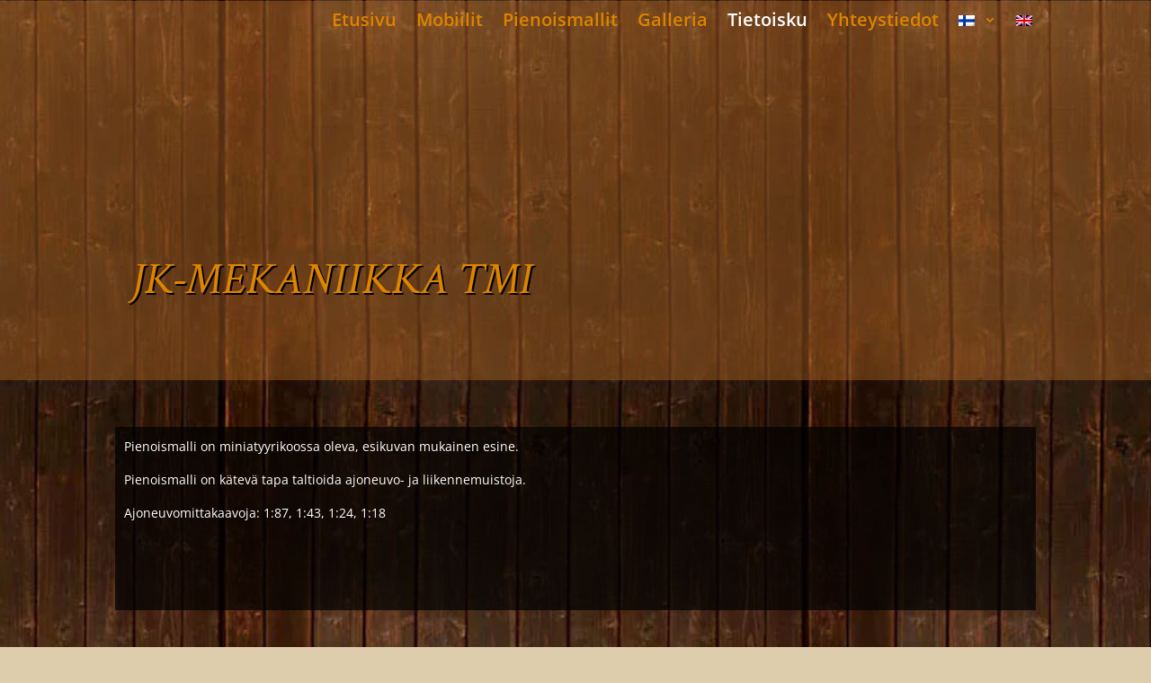

--- FILE ---
content_type: text/css
request_url: https://jk-mekaniikka.com/wp-content/et-cache/60/et-core-unified-deferred-60.min.css?ver=1765766020
body_size: 1433
content:
.et_pb_section_0.et_pb_section{padding-top:0px;padding-bottom:0px}.et_pb_row_0.et_pb_row{padding-top:0px!important;padding-bottom:0px!important;margin-top:0px!important;margin-bottom:0px!important}.et_pb_divider_0{height:0px}div.et_pb_section.et_pb_section_1{background-image:url(https://jk-mekaniikka.com/wp-content/uploads/2015/12/header.png)!important}.et_pb_image_0,.et_pb_image_1{text-align:center}.et_pb_text_0{text-shadow:2px 2px #000000}.et_pb_row_2{background-color:rgba(0,0,0,0.69)}.et_pb_row_2.et_pb_row{padding-top:10px!important;padding-right:10px!important;padding-bottom:10px!important;padding-left:10px!important}.et_pb_text_1{padding-bottom:50px!important}@media only screen and (min-width:981px){.et_pb_row_0.et_pb_row{padding-top:0px;padding-bottom:0px}.et_pb_row_2.et_pb_row{padding-top:10px;padding-right:10px;padding-bottom:10px;padding-left:10px}}@media only screen and (max-width:980px){.et_pb_section_0.et_pb_section,.et_pb_section_1.et_pb_section,.et_pb_section_2.et_pb_section{padding-top:50px;padding-right:0px;padding-bottom:50px;padding-left:0px}.et_pb_image_0 .et_pb_image_wrap img,.et_pb_image_1 .et_pb_image_wrap img{width:auto}}@media only screen and (min-width:768px) and (max-width:980px){.et_pb_divider_0{display:none!important}}@media only screen and (max-width:767px){.et_pb_divider_0{display:none!important}.et_pb_image_0 .et_pb_image_wrap img,.et_pb_image_1 .et_pb_image_wrap img{width:auto}}